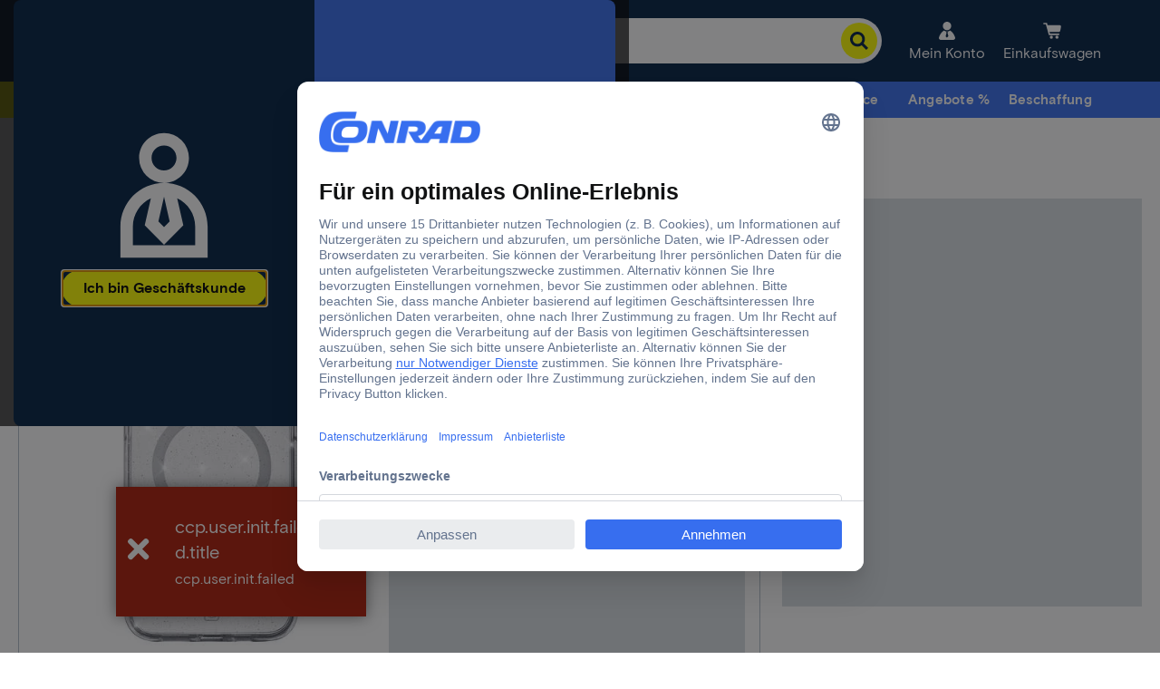

--- FILE ---
content_type: text/javascript
request_url: https://app.usercentrics.eu/browser-ui/3.75.0/TcfUI-8e73b30c-7230a94d.js
body_size: -96
content:
import{A as e,_ as o,ar as t,as as n,az as s,at as i,aA as a,an as l}from"./index.module.js";import{s as r,a as d,u as c}from"./FirstLayerCustomization-60a337f1-47aca67e.js";import{l as u}from"./ButtonsCustomization-2f195dfe-028993cf.js";var f=function(r){function f(e,f){var v,g,y,m,h,p=this;p=r.call(this,e,f)||this;var L=f.customization;return p.buttons=o(o(o({},new u(f)),new d(f)),{save:{backgroundColor:t(null===(v=null==L?void 0:L.color)||void 0===v?void 0:v.saveBtnBackground),textColor:t(null===(g=null==L?void 0:L.color)||void 0===g?void 0:g.saveBtnText)}}),p.firstLayer=o(o({},new c(f)),{hideButtonDeny:n(f.tcf2.firstLayerHideButtonDeny,!f.tcf2.buttonsDenyAllIsEnabled),hideCustomizationButton:!0===(null===(y=f.tcf2)||void 0===y?void 0:y.enforceAcceptAll),hideNonIabPurposes:f.tcf2.hideNonIabOnFirstLayer,hideToggles:f.tcf2.firstLayerHideToggles||!0===f.tcf2.enforceAcceptAll,isOverlayEnabled:s(f),showDescriptions:f.tcf2.firstLayerShowDescriptions}),p.secondLayer={dpsDisplayFormat:f.dpsDisplayFormat||i.ALL,hideButtonDeny:n(f.tcf2.secondLayerHideButtonDeny,!f.tcf2.buttonsDenyAllIsEnabled),hideLegitimateInterestToggles:f.tcf2.hideLegitimateInterestToggles,hideToggles:f.tcf2.secondLayerHideToggles||!0===f.tcf2.enforceAcceptAll,isOverlayEnabled:a(f),showToggleAllVendors:f.tcf2.vendorToggleAll,tabColor:l(t(null===(h=null===(m=f.customization)||void 0===m?void 0:m.color)||void 0===h?void 0:h.secondLayerTab),null)},p}return e(f,r),f}(r);export{f as default};
